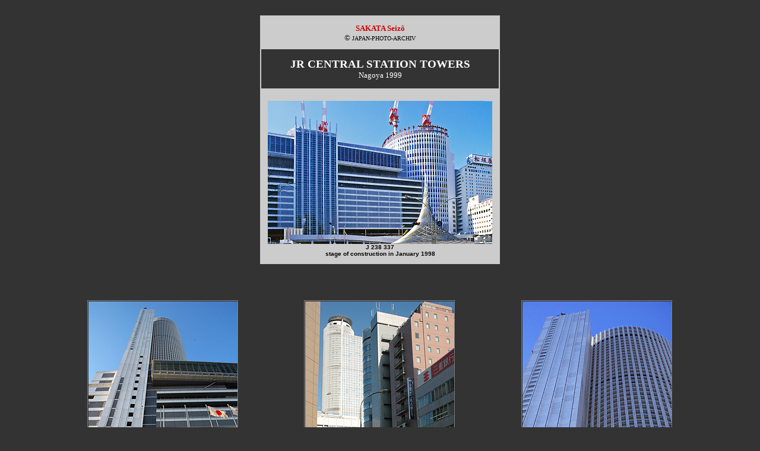

--- FILE ---
content_type: text/html
request_url: http://www.japan-photo.de/e-mo-j25-01.htm
body_size: 3966
content:
<!DOCTYPE html PUBLIC "-//w3c//dtd html 4.0 transitional//en">
<html>
<head>
  <style type="text/css">
<!--
a:link {
text-decoration: none;
}
a:visited {
text-decoration: none;
}
a:hover {
text-decoration: none;
color: #0000CC;
}
a:active {
text-decoration: none;
}
-->
  </style>
  <title>Japan Photo | JR Central Station Towers - Sakata Seizo</title>
</head>
<body style="color: rgb(0, 0, 0); background-color: rgb(51, 51, 51);"
 link="#cc0000" vlink="#cc0000" alink="#cc0000">
<center>
</center>
<div style="text-align: center;"><br>
</div>
<center>
<center>
<center>
<center>
<center>
<center>
<center>
<center>
<center>
<center>
<center>
<center>
<center>
<center>
<center>
<center>
<center>
<center>
<center>
<center>
<center>
<table
 style="font-weight: bold; width: 400px; background-color: rgb(204, 204, 204);"
 cols="1" cellpadding="1" cellspacing="1" border="0">
  <tbody>
    <tr>
      <td>
      <div style="text-align: center;">
      <center>
      <div style="text-align: center;">
      <center><small style="font-family: verdana; font-weight: normal;"><big
 style="color: rgb(204, 0, 0);"><big><small style="font-weight: normal;"><small><small><br>
      <a href="e-mo-j25.htm" style="color: rgb(204, 0, 0);"><big
 style="font-weight: bold;">SAKATA Seiz&ocirc;</big></a></small></small></small></big></big></small><small
 style="font-family: verdana; font-weight: bold;"><big
 style="color: rgb(204, 0, 0);"><big><small style="font-weight: normal;"><small><br>
      </small></small></big></big></small><font face="Arial,Helvetica"
 style="font-family: verdana; font-weight: normal; color: rgb(0, 0, 0);"><font
 size="-1">&copy; </font><font size="-2">JAPAN-PHOTO-ARCHIV<br>
      <br>
      </font></font>
      <center style="color: rgb(255, 255, 255);">
      <table border="0" cellspacing="7" cellpadding="7" cols="1"
 style="width: 400px; background-color: rgb(51, 51, 51);">
        <tbody>
          <tr align="center">
            <td style="vertical-align: top;"><big><big
 style="color: rgb(255, 255, 255);"><b style="font-family: verdana;"><font
 size="-1"><big><big>JR
CENTRAL STATION TOWERS</big></big></font></b></big></big><br
 style="font-family: verdana; color: rgb(255, 255, 255);">
            <font face="Arial,Helvetica"
 style="color: rgb(255, 255, 255); font-family: verdana;"><font
 size="-1">Nagoya 1999</font></font></td>
          </tr>
        </tbody>
      </table>
      </center>
      <table cellpadding="5" cellspacing="5" border="0"
 style="text-align: left; background-color: rgb(204, 204, 204); width: 390px;">
        <tbody>
          <tr>
            <td style="vertical-align: top;">
            <div style="text-align: center;">
            <center>
            <center><font face="Arial,Helvetica"
 style="font-weight: bold;"><font color="#000000"><font size="-2"><br>
            </font></font></font> <img
 src="D-MOD25-01-JR-STATION-TOWERS.jpg"
 style="width: 378px; height: 241px;" title="" alt=""><br>
            <font face="Arial,Helvetica" style="font-weight: bold;"><font
 color="#000000"><font size="-2">J
238 337<br>
            </font></font></font><font face="Arial,Helvetica"
 style="font-weight: bold;"><font color="#000000"><font size="-2">stage
of construction in January 1998<br>
            </font></font></font></center>
            </center>
            <b><font face="Arial,Helvetica"><font color="#000000"><font
 size="-2"> </font></font></font></b></div>
            </td>
          </tr>
        </tbody>
      </table>
      <center> </center>
      </center>
      </div>
      </center>
      </div>
      </td>
    </tr>
  </tbody>
</table>
<table border="0" cellspacing="10" cellpadding="10" cols="1"
 style="width: 88%;">
  <tbody>
    <tr>
      <td><br>
      </td>
    </tr>
  </tbody>
</table>
<table border="0" cellspacing="3" cellpadding="0" cols="3"
 style="text-align: left; margin-left: auto; margin-right: auto; width: 1100px;">
  <tbody>
    <tr>
      <td>
      <center>
      <table border="1" cellspacing="0" cellpadding="0" cols="1"
 style="width: 30%; background-color: rgb(192, 192, 192);">
        <tbody>
          <tr bgcolor="#c0c0c0">
            <td>
            <center><img src="D-MOD25-01-01-CENTRAL-STATION-TOWERS.jpg"
 style="width: 251px; height: 378px;" title="" alt=""></center>
            </td>
          </tr>
          <tr bgcolor="#c0c0c0"
 style="color: rgb(0, 0, 0); font-weight: bold;">
            <td>
            <center><font face="Arial,Helvetica"><font size="-2">D 229
862<br>
            </font></font></center>
            </td>
          </tr>
          <tr style="font-weight: bold;">
            <td bgcolor="#c0c0c0">
            <center><font face="Arial,Helvetica"><font color="#000000"><font
 size="-2">SAKATA
Seiz&ocirc;</font></font></font></center>
            </td>
          </tr>
          <tr bgcolor="#c0c0c0" style="font-weight: bold;">
            <td>
            <center><font face="Arial,Helvetica"><font color="#000000"><font
 size="-2"><i>JR Central
Station Towers</i> / Marriot Associa Hotel</font></font></font><font
 face="Arial,Helvetica"><font color="#000000"><font size="-2"><br>
            </font></font></font></center>
            </td>
          </tr>
          <tr bgcolor="#c0c0c0" style="font-weight: bold;">
            <td>
            <center><font face="Arial,Helvetica"><font color="#000000"><font
 size="-2">modern architecture</font></font></font></center>
            </td>
          </tr>
        </tbody>
      </table>
      </center>
      </td>
      <td>
      <center>
      <table border="1" cellspacing="0" cellpadding="0" cols="1"
 style="width: 40%; background-color: rgb(192, 192, 192);">
        <tbody>
          <tr bgcolor="#c0c0c0">
            <td>
            <center>
            <center>
            <center><img src="D-MOD25-01-02-CENTRAL-STATION-TOWERS.jpg"
 style="width: 251px; height: 378px;" title="" alt=""></center>
            </center>
            </center>
            </td>
          </tr>
          <tr bgcolor="#c0c0c0" style="font-weight: bold;">
            <td>
            <center><font face="Arial,Helvetica"><font size="-2">D 229
846</font></font></center>
            </td>
          </tr>
          <tr style="font-weight: bold;">
            <td bgcolor="#c0c0c0">
            <center><font face="Arial,Helvetica"><font color="#000000"><font
 size="-2">SAKATA
Seiz&ocirc;</font></font></font></center>
            </td>
          </tr>
          <tr bgcolor="#c0c0c0" style="font-weight: bold;">
            <td>
            <center><font face="Arial,Helvetica"><font color="#000000"><font
 size="-2"><i>JR Central
Station Towers</i> + station area</font></font></font><font
 face="Arial,Helvetica"><font color="#000000"><font size="-2"><br>
            </font></font></font></center>
            </td>
          </tr>
          <tr bgcolor="#c0c0c0" style="font-weight: bold;">
            <td>
            <center><font face="Arial,Helvetica"><font color="#000000"><font
 size="-2">modern architecture</font></font></font></center>
            </td>
          </tr>
        </tbody>
      </table>
      </center>
      </td>
      <td>
      <center>
      <table border="1" cellspacing="0" cellpadding="0" cols="1"
 style="width: 30%; background-color: rgb(192, 192, 192);">
        <tbody>
          <tr bgcolor="#c0c0c0">
            <td>
            <center>
            <center>
            <center><img src="D-MOD25-01-03-CENTRAL-STATION-TOWERS.jpg"
 style="width: 251px; height: 378px;" title="" alt=""></center>
            </center>
            </center>
            </td>
          </tr>
          <tr bgcolor="#c0c0c0" style="font-weight: bold;">
            <td>
            <center><font face="Arial,Helvetica"><font size="-2">D 229
865</font></font></center>
            </td>
          </tr>
          <tr style="font-weight: bold;">
            <td bgcolor="#c0c0c0">
            <center><font face="Arial,Helvetica"><font color="#000000"><font
 size="-2">SAKATA
Seiz&ocirc;</font></font></font></center>
            </td>
          </tr>
          <tr bgcolor="#c0c0c0" style="font-weight: bold;">
            <td>
            <center><font face="Arial,Helvetica"><font color="#000000"><font
 size="-2"><i>JR Central
Station Towers </i>+ <a href="e-flag.htm">Japanese flag</a><br>
            </font></font></font></center>
            </td>
          </tr>
          <tr bgcolor="#c0c0c0" style="font-weight: bold;">
            <td>
            <center><font face="Arial,Helvetica"><font color="#000000"><font
 size="-2">modern architecture</font></font></font></center>
            </td>
          </tr>
        </tbody>
      </table>
      </center>
      </td>
    </tr>
  </tbody>
</table>
<table border="0" cellspacing="15" cellpadding="15" cols="1"
 style="width: 88%;">
  <tbody>
    <tr>
      <td><br>
      </td>
    </tr>
  </tbody>
</table>
<center>
<table border="0" cellspacing="3" cellpadding="0" cols="3"
 style="width: 1100px;">
  <tbody>
    <tr>
      <td>
      <center>
      <table border="1" cellspacing="0" cellpadding="0" cols="1"
 style="width: 30%; background-color: rgb(192, 192, 192);">
        <tbody>
          <tr bgcolor="#c0c0c0">
            <td>
            <center><img src="D-MOD25-08.jpg"
 style="width: 251px; height: 378px;" title="" alt=""></center>
            </td>
          </tr>
          <tr bgcolor="#c0c0c0"
 style="color: rgb(0, 0, 0); font-weight: bold;">
            <td>
            <center><font face="Arial,Helvetica"><font size="-2">D 250
486<br>
            </font></font></center>
            </td>
          </tr>
          <tr style="font-weight: bold;">
            <td bgcolor="#c0c0c0">
            <center><font face="Arial,Helvetica"><font color="#000000"><font
 size="-2">SAKATA
Seiz&ocirc;</font></font></font></center>
            </td>
          </tr>
          <tr bgcolor="#c0c0c0" style="font-weight: bold;">
            <td>
            <center><font face="Arial,Helvetica"><font color="#000000"><font
 size="-2"><i>JR Central
Station Towers</i> + Meitetsu Building<br>
            </font></font></font></center>
            </td>
          </tr>
          <tr bgcolor="#c0c0c0" style="font-weight: bold;">
            <td>
            <center><font face="Arial,Helvetica"><font color="#000000"><font
 size="-2">modern architecture</font></font></font></center>
            </td>
          </tr>
        </tbody>
      </table>
      </center>
      </td>
      <td>
      <center>
      <center>
      <table border="1" cellspacing="0" cellpadding="0" cols="1"
 style="width: 30%; background-color: rgb(192, 192, 192);">
        <tbody>
          <tr bgcolor="#c0c0c0">
            <td>
            <center>
            <center>
            <center>
            <center>
            <center>
            <center><img src="D-POLITIK09-UYOKU.JPG"
 style="width: 251px; height: 378px;" title="" alt=""></center>
            </center>
            </center>
            </center>
            </center>
            </center>
            </td>
          </tr>
          <tr bgcolor="#c0c0c0" style="font-weight: bold;">
            <td>
            <center><font face="Arial,Helvetica"><font size="-2">D 250
483</font></font></center>
            </td>
          </tr>
          <tr style="font-weight: bold;">
            <td bgcolor="#c0c0c0">
            <center><font face="Arial,Helvetica"><font color="#000000"><font
 size="-2">SAKATA
Seiz&ocirc;</font></font></font></center>
            </td>
          </tr>
          <tr bgcolor="#c0c0c0" style="font-weight: bold;">
            <td>
            <center><font face="Arial,Helvetica"><font color="#000000"><font
 size="-2"><i>Station Towers</i> - <a href="e-uyoku.htm">right
wing</a> </font></font></font><font face="Arial,Helvetica"><font
 color="#000000"><font size="-2">propaganda bus</font></font></font><font
 face="Arial,Helvetica"><font color="#000000"><font size="-2"><br>
            </font></font></font></center>
            </td>
          </tr>
          <tr bgcolor="#c0c0c0" style="font-weight: bold;">
            <td>
            <center><font face="Arial,Helvetica"><font color="#000000"><font
 size="-2">modern architecture</font></font></font></center>
            </td>
          </tr>
        </tbody>
      </table>
      </center>
      </center>
      </td>
      <td>
      <center>
      <table border="1" cellspacing="0" cellpadding="0" cols="1"
 style="width: 40%; background-color: rgb(192, 192, 192);">
        <tbody>
          <tr bgcolor="#c0c0c0">
            <td>
            <center>
            <center><img src="D-MOD25-10.jpg"
 style="width: 251px; height: 378px;" title="" alt=""></center>
            </center>
            </td>
          </tr>
          <tr bgcolor="#c0c0c0" style="font-weight: bold;">
            <td>
            <center><font face="Arial,Helvetica"><font size="-2">D 250
523<br>
            </font></font></center>
            </td>
          </tr>
          <tr style="font-weight: bold;">
            <td bgcolor="#c0c0c0">
            <center><font face="Arial,Helvetica"><font color="#000000"><font
 size="-2">SAKATA
Seiz&ocirc;</font></font></font></center>
            </td>
          </tr>
          <tr bgcolor="#c0c0c0" style="font-weight: bold;">
            <td>
            <center><font face="Arial,Helvetica"><font color="#000000"><font
 size="-2"><i>JR Central
Station Towers</i> - bird's eye view</font></font></font></center>
            </td>
          </tr>
          <tr bgcolor="#c0c0c0" style="font-weight: bold;">
            <td>
            <center><font face="Arial,Helvetica"><font color="#000000"><font
 size="-2">modern architecture</font></font></font></center>
            </td>
          </tr>
        </tbody>
      </table>
      </center>
      </td>
    </tr>
  </tbody>
</table>
</center>
<table border="0" cellspacing="15" cellpadding="15" cols="1" width="88%">
  <tbody>
    <tr>
      <td><br>
      </td>
    </tr>
  </tbody>
</table>
</center>
</center>
</center>
</center>
</center>
</center>
</center>
</center>
</center>
</center>
</center>
</center>
</center>
</center>
</center>
</center>
</center>
</center>
</center>
</center>
</center>
<center></center>
<center>
<table border="0" cellspacing="3" cellpadding="0" cols="3"
 style="text-align: left; margin-left: auto; margin-right: auto; width: 1100px;">
  <tbody>
    <tr>
      <td>
      <center>
      <table border="1" cellspacing="0" cellpadding="0" cols="1"
 style="width: 40%; background-color: rgb(192, 192, 192);">
        <tbody>
          <tr bgcolor="#c0c0c0">
            <td style="background-color: rgb(192, 192, 192);">
            <center>
            <center>
            <center>
            <center>
            <center>
            <center>
            <center>
            <center>
            <center>
            <center>
            <center><img src="D-NAGOYA23.jpg"
 style="width: 246px; height: 378px;" title="" alt=""></center>
            </center>
            </center>
            </center>
            </center>
            </center>
            </center>
            </center>
            </center>
            </center>
            </center>
            </td>
          </tr>
          <tr bgcolor="#c0c0c0" style="font-weight: bold;">
            <td style="background-color: rgb(192, 192, 192);">
            <center>
            <center><font face="Arial,Helvetica"><font size="-2">D 278
022<br>
            </font></font></center>
            </center>
            </td>
          </tr>
          <tr align="center" style="font-weight: bold;">
            <td
 style="vertical-align: top; background-color: rgb(192, 192, 192);"><font
 face="Arial,Helvetica"><font color="#000000"><font size="-2">SAKATA
Seiz&ocirc;</font></font></font></td>
          </tr>
          <tr bgcolor="#c0c0c0" style="font-weight: bold;">
            <td style="background-color: rgb(192, 192, 192);">
            <center><font face="Arial,Helvetica"><font color="#000000"><font
 size="-2"><span style="font-style: italic;">JR
Central Station Towers</span> - south side<br>
            </font></font></font></center>
            </td>
          </tr>
          <tr bgcolor="#c0c0c0" style="font-weight: bold;">
            <td style="background-color: rgb(192, 192, 192);">
            <center><font face="Arial,Helvetica"><font color="#000000"><font
 size="-2">modern architecture</font></font></font></center>
            </td>
          </tr>
        </tbody>
      </table>
      </center>
      </td>
      <td>
      <center>
      <table border="1" cellspacing="0" cellpadding="0" cols="1"
 style="width: 40%; background-color: rgb(192, 192, 192);">
        <tbody>
          <tr bgcolor="#c0c0c0">
            <td>
            <center>
            <center>
            <center>
            <center>
            <center>
            <center>
            <center><img src="D-NAGOYA24.jpg" title="" alt=""
 style="width: 389px; height: 252px;"> </center>
            </center>
            </center>
            </center>
            </center>
            </center>
            </center>
            </td>
          </tr>
          <tr bgcolor="#c0c0c0" style="font-weight: bold;">
            <td>
            <center><font face="Arial,Helvetica"><font size="-2">D 278
019<br>
            </font></font></center>
            </td>
          </tr>
          <tr align="center" style="font-weight: bold;">
            <td style="vertical-align: top;"><font
 face="Arial,Helvetica"><font color="#000000"><font size="-2">SAKATA
Seiz&ocirc;</font></font></font></td>
          </tr>
          <tr bgcolor="#c0c0c0" style="font-weight: bold;">
            <td>
            <center><font face="Arial,Helvetica"><font color="#000000"><font
 size="-2"><a href="e-mo-j176.htm">Nagoya Lucent Tower</a></font></font></font><font
 face="Arial,Helvetica"><font color="#000000"><font size="-2"> + <span
 style="font-style: italic;">JR
Central Station Towers</span></font></font></font></center>
            </td>
          </tr>
          <tr bgcolor="#c0c0c0" style="font-weight: bold;">
            <td>
            <center><font face="Arial,Helvetica"><font color="#000000"><font
 size="-2">modern architecture</font></font></font></center>
            </td>
          </tr>
        </tbody>
      </table>
      </center>
      </td>
      <td>
      <center>
      <center>
      <table border="1" cellspacing="0" cellpadding="0" cols="1"
 width="45%" style="background-color: rgb(192, 192, 192);">
        <tbody>
          <tr bgcolor="#c0c0c0">
            <td>
            <center>
            <center>
            <center>
            <center>
            <center>
            <center>
            <center>
            <center>
            <center>
            <center>
            <center>
            <center><img src="D-NAGOYA25.jpg"
 style="width: 249px; height: 378px;" title="" alt=""></center>
            </center>
            </center>
            </center>
            </center>
            </center>
            </center>
            </center>
            </center>
            </center>
            </center>
            </center>
            </td>
          </tr>
          <tr bgcolor="#c0c0c0" style="font-weight: bold;">
            <td>
            <center><font face="Arial,Helvetica"><font color="#000000"><font
 size="-2">D 278 024<br>
            </font></font></font></center>
            </td>
          </tr>
          <tr align="center" style="font-weight: bold;">
            <td style="vertical-align: top;"><font
 face="Arial,Helvetica"><font color="#000000"><font size="-2">SAKATA
Seiz&ocirc;</font></font></font></td>
          </tr>
          <tr bgcolor="#c0c0c0" style="font-weight: bold;">
            <td>
            <center><font face="Arial,Helvetica"><font color="#000000"><font
 size="-2"><span style="font-style: italic;">JR
Central Station Towers</span> - south side&nbsp; (2)</font></font></font><font
 face="Arial,Helvetica"><font color="#000000"><font size="-2"> </font></font></font></center>
            </td>
          </tr>
          <tr bgcolor="#c0c0c0" style="font-weight: bold;">
            <td>
            <center><font face="Arial,Helvetica"><font color="#000000"><font
 size="-2">modern architecture</font></font></font></center>
            </td>
          </tr>
        </tbody>
      </table>
      </center>
      </center>
      </td>
    </tr>
  </tbody>
</table>
<table border="0" cellspacing="15" cellpadding="15" cols="1" width="88%">
  <tbody>
    <tr>
      <td><br>
      </td>
    </tr>
  </tbody>
</table>
<table border="0" cellspacing="3" cellpadding="0" cols="3"
 style="text-align: left; margin-left: auto; margin-right: auto; width: 1100px;">
  <tbody>
    <tr>
      <td>
      <center>
      <table border="1" cellspacing="0" cellpadding="0" cols="1"
 style="width: 40%; background-color: rgb(192, 192, 192);">
        <tbody>
          <tr bgcolor="#c0c0c0">
            <td style="background-color: rgb(192, 192, 192);">
            <center>
            <center>
            <center>
            <center>
            <center>
            <center>
            <center>
            <center>
            <center>
            <center>
            <center><img src="D-MOD25-01-04-CENTRAL-STATION-TOWERS.jpg"
 style="height: 378px; width: 251px;" title="" alt=""></center>
            </center>
            </center>
            </center>
            </center>
            </center>
            </center>
            </center>
            </center>
            </center>
            </center>
            </td>
          </tr>
          <tr bgcolor="#c0c0c0" style="font-weight: bold;">
            <td style="background-color: rgb(192, 192, 192);">
            <center>
            <center><font face="Arial,Helvetica"><font size="-2">D 276
354<br>
            </font></font></center>
            </center>
            </td>
          </tr>
          <tr align="center" style="font-weight: bold;">
            <td
 style="vertical-align: top; background-color: rgb(192, 192, 192);"><font
 face="Arial,Helvetica"><font color="#000000"><font size="-2">SAKATA
Seiz&ocirc;</font></font></font></td>
          </tr>
          <tr bgcolor="#c0c0c0" style="font-weight: bold;">
            <td style="background-color: rgb(192, 192, 192);">
            <center><font face="Arial,Helvetica"><font color="#000000"><font
 size="-2"><span style="font-style: italic;">JR
Central Station Towers</span><br>
            </font></font></font></center>
            </td>
          </tr>
          <tr bgcolor="#c0c0c0" style="font-weight: bold;">
            <td style="background-color: rgb(192, 192, 192);">
            <center><font face="Arial,Helvetica"><font color="#000000"><font
 size="-2">modern architecture</font></font></font></center>
            </td>
          </tr>
        </tbody>
      </table>
      </center>
      </td>
      <td>
      <center>
      <center>
      <table border="1" cellspacing="0" cellpadding="0" cols="1"
 width="45%" style="background-color: rgb(192, 192, 192);">
        <tbody>
          <tr bgcolor="#c0c0c0">
            <td>
            <center>
            <center>
            <center>
            <center>
            <center>
            <center>
            <center>
            <center>
            <center>
            <center>
            <center>
            <center><img src="D-MOD25-01-05-CENTRAL-STATION-TOWERS.jpg"
 style="height: 378px; width: 246px;" title="" alt=""></center>
            </center>
            </center>
            </center>
            </center>
            </center>
            </center>
            </center>
            </center>
            </center>
            </center>
            </center>
            </td>
          </tr>
          <tr bgcolor="#c0c0c0" style="font-weight: bold;">
            <td>
            <center><font face="Arial,Helvetica"><font size="-2">D 276
355</font></font></center>
            </td>
          </tr>
          <tr align="center" style="font-weight: bold;">
            <td style="vertical-align: top;"><font
 face="Arial,Helvetica"><font color="#000000"><font size="-2">SAKATA
Seiz&ocirc;</font></font></font></td>
          </tr>
          <tr bgcolor="#c0c0c0" style="font-weight: bold;">
            <td>
            <center><font face="Arial,Helvetica"><font color="#000000"><font
 size="-2"><span style="font-style: italic;">JR
Central Station Towers</span></font></font></font><font
 face="Arial,Helvetica"><font color="#000000"><font size="-2">&nbsp; (2)</font></font></font><font
 face="Arial,Helvetica"><font color="#000000"><font size="-2"> </font></font></font></center>
            </td>
          </tr>
          <tr bgcolor="#c0c0c0" style="font-weight: bold;">
            <td>
            <center><font face="Arial,Helvetica"><font color="#000000"><font
 size="-2">modern architecture</font></font></font></center>
            </td>
          </tr>
        </tbody>
      </table>
      </center>
      </center>
      </td>
      <td style="vertical-align: top; text-align: center;">
      <center>
      <center>
      <center>
      <table border="1" cellspacing="0" cellpadding="0" cols="1"
 style="width: 40%; background-color: rgb(192, 192, 192);">
        <tbody>
          <tr bgcolor="#c0c0c0">
            <td style="background-color: rgb(192, 192, 192);">
            <center>
            <center>
            <center>
            <center>
            <center>
            <center>
            <center>
            <center>
            <center>
            <center>
            <center><img src="D-NAGOYA54-STATION.jpg"
 style="width: 246px; height: 378px;" title="" alt=""></center>
            </center>
            </center>
            </center>
            </center>
            </center>
            </center>
            </center>
            </center>
            </center>
            </center>
            </td>
          </tr>
          <tr bgcolor="#c0c0c0" style="font-weight: bold;">
            <td style="background-color: rgb(192, 192, 192);">
            <center>
            <center><font face="Arial,Helvetica"><font size="-2">D 272
300<br>
            </font></font></center>
            </center>
            </td>
          </tr>
          <tr align="center" style="font-weight: bold;">
            <td
 style="vertical-align: top; background-color: rgb(192, 192, 192);"><font
 face="Arial,Helvetica"><font color="#000000"><font size="-2">SAKATA
Seiz&ocirc;</font></font></font></td>
          </tr>
          <tr bgcolor="#c0c0c0" style="font-weight: bold;">
            <td style="background-color: rgb(192, 192, 192);">
            <center><font face="Arial,Helvetica"><font color="#000000"><font
 size="-2">traffic + </font></font></font><font face="Arial,Helvetica"><font
 color="#000000"><font size="-2"><span style="font-style: italic;">JR
Central Station Towers</span></font></font></font></center>
            </td>
          </tr>
          <tr bgcolor="#c0c0c0" style="font-weight: bold;">
            <td style="background-color: rgb(192, 192, 192);">
            <center><font face="Arial,Helvetica"><font color="#000000"><font
 size="-2">modern architecture</font></font></font></center>
            </td>
          </tr>
        </tbody>
      </table>
      </center>
      </center>
      </center>
      </td>
    </tr>
  </tbody>
</table>
<table border="0" cellspacing="15" cellpadding="15" cols="1" width="88%">
  <tbody>
    <tr>
      <td><br>
      </td>
    </tr>
  </tbody>
</table>
<table border="0" cellspacing="3" cellpadding="0" cols="3"
 style="text-align: left; margin-left: auto; margin-right: auto; width: 1000px;">
  <tbody>
    <tr>
      <td>
      <center>
      <table border="1" cellspacing="0" cellpadding="0" cols="1"
 style="width: 40%; background-color: rgb(192, 192, 192);">
        <tbody>
          <tr bgcolor="#c0c0c0">
            <td style="background-color: rgb(192, 192, 192);">
            <center>
            <center>
            <center>
            <center>
            <center>
            <center>
            <center>
            <center>
            <center>
            <center>
            <center><img src="D-MOD25-01-06-CENTRAL-STATION-TOWERS.jpg"
 style="height: 378px; width: 251px;" title="" alt=""></center>
            </center>
            </center>
            </center>
            </center>
            </center>
            </center>
            </center>
            </center>
            </center>
            </center>
            </td>
          </tr>
          <tr bgcolor="#c0c0c0" style="font-weight: bold;">
            <td style="background-color: rgb(192, 192, 192);">
            <center>
            <center><font face="Arial,Helvetica"><font size="-2">D 276
461<br>
            </font></font></center>
            </center>
            </td>
          </tr>
          <tr align="center" style="font-weight: bold;">
            <td
 style="vertical-align: top; background-color: rgb(192, 192, 192);"><font
 face="Arial,Helvetica"><font color="#000000"><font size="-2">SAKATA
Seiz&ocirc;</font></font></font></td>
          </tr>
          <tr bgcolor="#c0c0c0" style="font-weight: bold;">
            <td style="background-color: rgb(192, 192, 192);">
            <center><font face="Arial,Helvetica"><font color="#000000"><font
 size="-2"><span style="font-style: italic;">JR
Central Station Towers</span>&nbsp; (3)<br>
            </font></font></font></center>
            </td>
          </tr>
          <tr bgcolor="#c0c0c0" style="font-weight: bold;">
            <td style="background-color: rgb(192, 192, 192);">
            <center><font face="Arial,Helvetica"><font color="#000000"><font
 size="-2">modern architecture</font></font></font></center>
            </td>
          </tr>
        </tbody>
      </table>
      </center>
      </td>
      <td>
      <center>
      <center>
      <table border="1" cellspacing="0" cellpadding="0" cols="1"
 width="45%" style="background-color: rgb(192, 192, 192);">
        <tbody>
          <tr bgcolor="#c0c0c0">
            <td>
            <center>
            <center>
            <center>
            <center>
            <center>
            <center>
            <center>
            <center>
            <center>
            <center>
            <center>
            <center><img src="D-MOD25-01-07-CENTRAL-STATION-TOWERS.jpg"
 style="height: 378px; width: 251px;" title="" alt=""></center>
            </center>
            </center>
            </center>
            </center>
            </center>
            </center>
            </center>
            </center>
            </center>
            </center>
            </center>
            </td>
          </tr>
          <tr bgcolor="#c0c0c0" style="font-weight: bold;">
            <td>
            <center><font face="Arial,Helvetica"><font size="-2">D 276
462</font></font></center>
            </td>
          </tr>
          <tr align="center" style="font-weight: bold;">
            <td style="vertical-align: top;"><font
 face="Arial,Helvetica"><font color="#000000"><font size="-2">SAKATA
Seiz&ocirc;</font></font></font></td>
          </tr>
          <tr bgcolor="#c0c0c0" style="font-weight: bold;">
            <td>
            <center><font face="Arial,Helvetica"><font color="#000000"><font
 size="-2"><span style="font-style: italic;">JR
Central Station Towers</span></font></font></font><font
 face="Arial,Helvetica" style="font-style: italic;"><font
 color="#000000"><font size="-2">&nbsp; (4)</font></font></font><font
 face="Arial,Helvetica"><font color="#000000"><font size="-2"> </font></font></font></center>
            </td>
          </tr>
          <tr bgcolor="#c0c0c0" style="font-weight: bold;">
            <td>
            <center><font face="Arial,Helvetica"><font color="#000000"><font
 size="-2">modern architecture</font></font></font></center>
            </td>
          </tr>
        </tbody>
      </table>
      </center>
      </center>
      </td>
    </tr>
  </tbody>
</table>
<table border="0" cellspacing="15" cellpadding="15" cols="1" width="88%">
  <tbody>
    <tr>
      <td><br>
      </td>
    </tr>
  </tbody>
</table>
<center>
</center>
<center>
</center>
<center style="color: rgb(255, 255, 255);">
</center>
<center>
</center>
<center>
<table border="0" cellspacing="3" cellpadding="0" cols="3"
 style="text-align: left; margin-left: auto; margin-right: auto; width: 1100px;">
  <tbody>
    <tr>
      <td>
      <center>
      <table border="1" cellspacing="0" cellpadding="0" cols="1"
 style="width: 30%; background-color: rgb(192, 192, 192);">
        <tbody>
          <tr bgcolor="#c0c0c0">
            <td>
            <center><img src="D-MOD25-02.jpg"
 style="width: 217px; height: 340px;" title="" alt=""></center>
            </td>
          </tr>
          <tr bgcolor="#c0c0c0"
 style="color: rgb(0, 0, 0); font-weight: bold;">
            <td>
            <center><font face="Arial,Helvetica"><font size="-2">J
254 465<br>
            </font></font></center>
            </td>
          </tr>
          <tr style="font-weight: bold;">
            <td bgcolor="#c0c0c0">
            <center><font face="Arial,Helvetica"><font color="#000000"><font
 size="-2">SAKATA
Seiz&ocirc;</font></font></font></center>
            </td>
          </tr>
          <tr bgcolor="#c0c0c0" style="font-weight: bold;">
            <td>
            <center><font face="Arial,Helvetica"><font color="#000000"><font
 size="-2"><i>JR Central
Station Towers</i> - Nagoya<br>
            </font></font></font></center>
            </td>
          </tr>
          <tr bgcolor="#c0c0c0" style="font-weight: bold;">
            <td>
            <center><font face="Arial,Helvetica"><font color="#000000"><font
 size="-2">modern architecture</font></font></font></center>
            </td>
          </tr>
        </tbody>
      </table>
      </center>
      </td>
      <td>
      <center>
      <table border="1" cellspacing="0" cellpadding="0" cols="1"
 style="width: 40%; background-color: rgb(192, 192, 192);">
        <tbody>
          <tr bgcolor="#c0c0c0">
            <td>
            <center>
            <center><img src="D-MOD25-03.jpg"
 style="width: 356px; height: 227px;" title="" alt=""></center>
            </center>
            </td>
          </tr>
          <tr bgcolor="#c0c0c0" style="font-weight: bold;">
            <td>
            <center><font face="Arial,Helvetica"><font color="#000000"><font
 size="-2">J
254 469</font></font></font></center>
            </td>
          </tr>
          <tr style="font-weight: bold;">
            <td bgcolor="#c0c0c0">
            <center><font face="Arial,Helvetica"><font color="#000000"><font
 size="-2">SAKATA
Seiz&ocirc;</font></font></font></center>
            </td>
          </tr>
          <tr bgcolor="#c0c0c0" style="font-weight: bold;">
            <td>
            <center><font face="Arial,Helvetica"><font color="#000000"><font
 size="-2"><i>JR Central
Station Towers</i> - Nagoya&nbsp; (2)</font></font></font><font
 face="Arial,Helvetica"><font color="#000000"><font size="-2"></font></font></font></center>
            </td>
          </tr>
          <tr bgcolor="#c0c0c0" style="font-weight: bold;">
            <td>
            <center><font face="Arial,Helvetica"><font color="#000000"><font
 size="-2">modern architecture</font></font></font></center>
            </td>
          </tr>
        </tbody>
      </table>
      </center>
      </td>
      <td>
      <center>
      <table border="1" cellspacing="0" cellpadding="0" cols="1"
 style="width: 30%; background-color: rgb(192, 192, 192);">
        <tbody>
          <tr bgcolor="#c0c0c0">
            <td>
            <center>
            <center><img src="D-MOD25-04.jpg"
 style="width: 211px; height: 340px;" title="" alt=""></center>
            </center>
            </td>
          </tr>
          <tr bgcolor="#c0c0c0" style="font-weight: bold;">
            <td>
            <center><font face="Arial,Helvetica"><font color="#000000"><font
 size="-2">J
254 467</font></font></font></center>
            </td>
          </tr>
          <tr style="font-weight: bold;">
            <td bgcolor="#c0c0c0">
            <center><font face="Arial,Helvetica"><font color="#000000"><font
 size="-2">SAKATA
Seiz&ocirc;</font></font></font></center>
            </td>
          </tr>
          <tr bgcolor="#c0c0c0" style="font-weight: bold;">
            <td>
            <center><font face="Arial,Helvetica"><font color="#000000"><font
 size="-2"><i>JR Central
Station Towers </i>Nagoya&nbsp; (3)</font></font></font></center>
            </td>
          </tr>
          <tr bgcolor="#c0c0c0" style="font-weight: bold;">
            <td>
            <center><font face="Arial,Helvetica"><font color="#000000"><font
 size="-2">modern architecture</font></font></font></center>
            </td>
          </tr>
        </tbody>
      </table>
      </center>
      </td>
    </tr>
  </tbody>
</table>
</center>
<table border="0" cellspacing="15" cellpadding="15" cols="1" width="88%">
  <tbody>
    <tr>
      <td><br>
      </td>
    </tr>
  </tbody>
</table>
<center>
<table border="0" cellspacing="3" cellpadding="0" cols="3"
 style="width: 1100px;">
  <tbody>
    <tr>
      <td>
      <center>
      <table border="1" cellspacing="0" cellpadding="0" cols="1"
 style="width: 30%; background-color: rgb(192, 192, 192);">
        <tbody>
          <tr bgcolor="#c0c0c0">
            <td>
            <center>
            <center><img src="D-MOD25-05.jpg"
 style="height: 283px; width: 180px;" title="" alt=""></center>
            </center>
            </td>
          </tr>
          <tr bgcolor="#c0c0c0" style="font-weight: bold;">
            <td>
            <center><font face="Arial,Helvetica"><font color="#000000"><font
 size="-2">J
254 463</font></font></font></center>
            </td>
          </tr>
          <tr style="font-weight: bold;">
            <td style="background-color: rgb(192, 192, 192);">
            <center><font face="Arial,Helvetica"><font color="#000000"><font
 size="-2">SAKATA
Seiz&ocirc;</font></font></font></center>
            </td>
          </tr>
          <tr bgcolor="#c0c0c0" style="font-weight: bold;">
            <td>
            <center><font face="Arial,Helvetica"><font color="#000000"><font
 size="-2"><i>Central
Station Towers </i>- Nagoya&nbsp; (4)</font></font></font></center>
            </td>
          </tr>
          <tr bgcolor="#c0c0c0" style="font-weight: bold;">
            <td>
            <center><font face="Arial,Helvetica"><font color="#000000"><font
 size="-2">modern architecture</font></font></font></center>
            </td>
          </tr>
        </tbody>
      </table>
      </center>
      </td>
      <td>
      <center>
      <table border="1" cellspacing="0" cellpadding="0" cols="1"
 style="width: 30%; background-color: rgb(192, 192, 192);">
        <tbody>
          <tr bgcolor="#c0c0c0">
            <td>
            <center>
            <center><img src="D-MOD25-06.jpg"
 style="height: 283px; width: 179px;" title="" alt=""></center>
            </center>
            </td>
          </tr>
          <tr bgcolor="#c0c0c0" style="font-weight: bold;">
            <td>
            <center><font face="Arial,Helvetica"><font color="#000000"><font
 size="-2">J
254 464<br>
            </font></font></font></center>
            </td>
          </tr>
          <tr style="font-weight: bold;">
            <td bgcolor="#c0c0c0">
            <center><font face="Arial,Helvetica"><font color="#000000"><font
 size="-2">SAKATA
Seiz&ocirc;</font></font></font></center>
            </td>
          </tr>
          <tr bgcolor="#c0c0c0" style="font-weight: bold;">
            <td>
            <center><font face="Arial,Helvetica"><font color="#000000"><font
 size="-2"><i>Central
Station Towers </i>- Nagoya&nbsp; (5)<br>
            </font></font></font></center>
            </td>
          </tr>
          <tr bgcolor="#c0c0c0" style="font-weight: bold;">
            <td>
            <center><font face="Arial,Helvetica"><font color="#000000"><font
 size="-2">modern architecture</font></font></font></center>
            </td>
          </tr>
        </tbody>
      </table>
      </center>
      </td>
      <td>
      <center>
      <table border="1" cellspacing="0" cellpadding="0" cols="1"
 style="width: 30%; background-color: rgb(192, 192, 192);">
        <tbody>
          <tr bgcolor="#c0c0c0">
            <td>
            <center>
            <center><img src="D-MOD25-07.jpg"
 style="height: 283px; width: 180px;" title="" alt=""></center>
            </center>
            </td>
          </tr>
          <tr bgcolor="#c0c0c0" style="font-weight: bold;">
            <td>
            <center><font face="Arial,Helvetica"><font color="#000000"><font
 size="-2">J
254 462</font></font></font></center>
            </td>
          </tr>
          <tr style="font-weight: bold;">
            <td bgcolor="#c0c0c0">
            <center><font face="Arial,Helvetica"><font color="#000000"><font
 size="-2">SAKATA
Seiz&ocirc;</font></font></font></center>
            </td>
          </tr>
          <tr bgcolor="#c0c0c0" style="font-weight: bold;">
            <td>
            <center><font face="Arial,Helvetica"><font color="#000000"><font
 size="-2"><i>Central
Station Towers </i>- Nagoya&nbsp; (6)</font></font></font></center>
            </td>
          </tr>
          <tr bgcolor="#c0c0c0" style="font-weight: bold;">
            <td>
            <center><font face="Arial,Helvetica"><font color="#000000"><font
 size="-2">modern architecture</font></font></font></center>
            </td>
          </tr>
        </tbody>
      </table>
      </center>
      </td>
    </tr>
  </tbody>
</table>
</center>
<table border="0" cellspacing="7" cellpadding="7" cols="1"
 style="width: 88%;">
  <tbody>
    <tr>
      <td><br>
      </td>
    </tr>
  </tbody>
</table>
</center>
</body>
</html>
